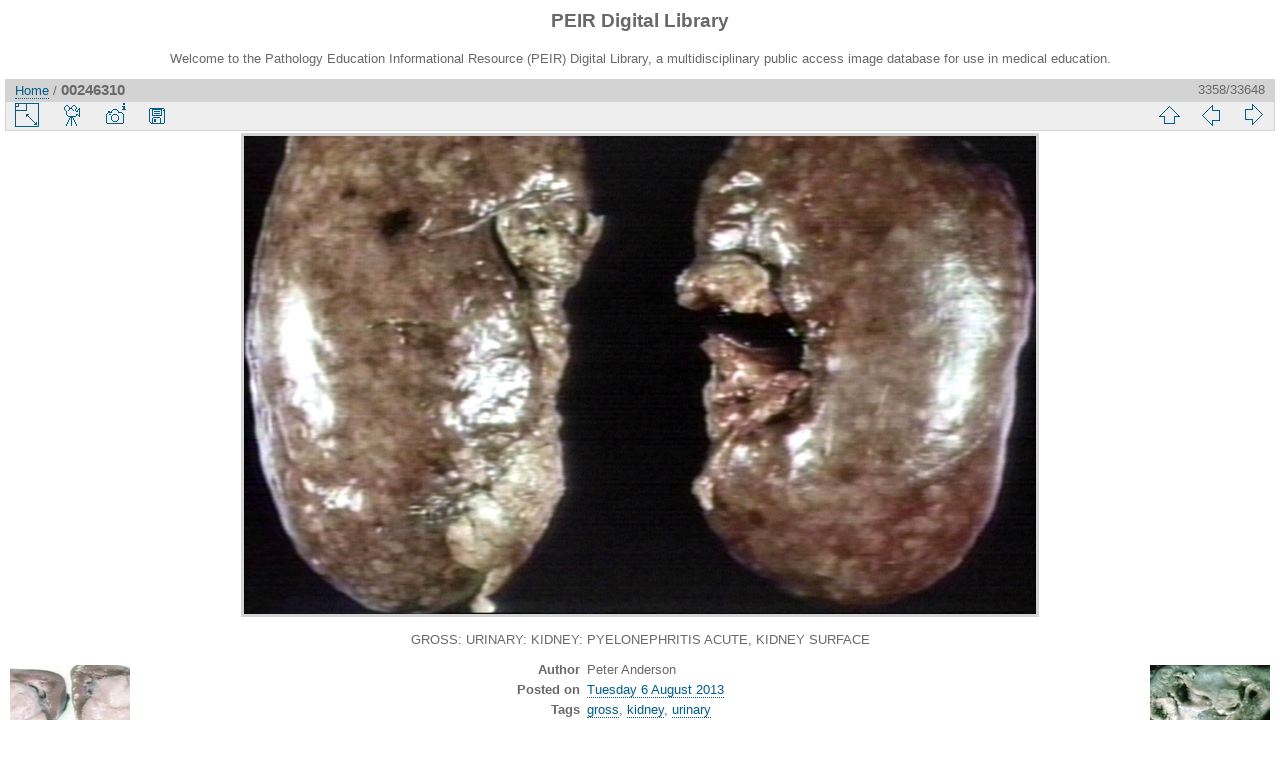

--- FILE ---
content_type: text/html; charset=utf-8
request_url: https://peir.path.uab.edu/library/picture.php?/30302
body_size: 10816
content:
<!DOCTYPE html>
<html lang="en" dir="ltr">
<head>
<meta charset="utf-8">
<meta name="generator" content="Piwigo (aka PWG), see piwigo.org">

 
<meta name="author" content="Peter Anderson">
<meta name="keywords" content="gross, kidney, urinary">
<meta name="description" content="GROSS: URINARY: KIDNEY: PYELONEPHRITIS ACUTE, KIDNEY SURFACE - 00246310.jpg">

<title>00246310 | PEIR Digital Library</title>
<link rel="shortcut icon" type="image/x-icon" href="./local/favicon.ico">

<link rel="start" title="Home" href="/library/" >
<link rel="search" title="Search" href="search.php" >

<link rel="first" title="First" href="picture.php?/33661/categories" ><link rel="prev" title="Previous" href="picture.php?/30306/categories" ><link rel="next" title="Next" href="picture.php?/30303/categories" ><link rel="last" title="Last" href="picture.php?/2/categories" ><link rel="up" title="Thumbnails" href="index.php?/categories/flat/start-3345" >
<link rel="canonical" href="picture.php?/30302">

 
	<!--[if lt IE 7]>
		<link rel="stylesheet" type="text/css" href="themes/default/fix-ie5-ie6.css">
	<![endif]-->
	<!--[if IE 7]>
		<link rel="stylesheet" type="text/css" href="themes/default/fix-ie7.css">
	<![endif]-->
	


<!-- BEGIN get_combined -->
<link rel="stylesheet" type="text/css" href="_data/combined/epguhe.css">


<!-- END get_combined -->

<!--[if lt IE 7]>
<script type="text/javascript" src="themes/default/js/pngfix.js"></script>
<![endif]-->

</head>

<body id="thePicturePage">

<div id="the_page">


<div id="theHeader"><h1>PEIR Digital Library</h1>
<p>Welcome to the Pathology Education Informational Resource (PEIR) Digital Library, a multidisciplinary public access image database for use in medical education.</p></div>


<div id="content">



<div id="imageHeaderBar">
	<div class="browsePath">
		<a href="/library/">Home</a><span class="browsePathSeparator"> / </span><h2>00246310</h2>
	</div>
</div>

<div id="imageToolBar">
<div class="imageNumber">3358/33648</div>
<div class="navigationButtons">

<a href="index.php?/categories/flat/start-3345" title="Thumbnails" class="pwg-state-default pwg-button"> <span class="pwg-icon pwg-icon-arrow-n"></span><span class="pwg-button-text">Thumbnails</span> </a><a href="picture.php?/30306/categories" title="Previous : 00246314" class="pwg-state-default pwg-button"> <span class="pwg-icon pwg-icon-arrow-w"></span><span class="pwg-button-text">Previous</span> </a><a href="picture.php?/30303/categories" title="Next : 00246311" class="pwg-state-default pwg-button pwg-button-icon-right"> <span class="pwg-icon pwg-icon-arrow-e"></span><span class="pwg-button-text">Next</span> </a>
</div>


<div class="actionButtons">

<a id="derivativeSwitchLink" title="Photo sizes" class="pwg-state-default pwg-button" rel="nofollow"> <span class="pwg-icon pwg-icon-sizes"></span><span class="pwg-button-text">Photo sizes</span> </a> <div id="derivativeSwitchBox" class="switchBox"> <div class="switchBoxTitle">Photo sizes</div><span class="switchCheck" id="derivativeChecked2small" style="visibility:hidden">&#x2714; </span> <a href="javascript:changeImgSrc('_data/i/upload/2013/08/06/20130806105138-92fdf26b-2s.jpg','2small','2small')">XXS - tiny<span class="derivativeSizeDetails"> (240 x 144)</span> </a><br><span class="switchCheck" id="derivativeCheckedxsmall" style="visibility:hidden">&#x2714; </span> <a href="javascript:changeImgSrc('_data/i/upload/2013/08/06/20130806105138-92fdf26b-xs.jpg','xsmall','xsmall')">XS - extra small<span class="derivativeSizeDetails"> (432 x 260)</span> </a><br><span class="switchCheck" id="derivativeCheckedsmall" style="visibility:hidden">&#x2714; </span> <a href="javascript:changeImgSrc('_data/i/upload/2013/08/06/20130806105138-92fdf26b-sm.jpg','small','small')">S - small<span class="derivativeSizeDetails"> (576 x 347)</span> </a><br><span class="switchCheck" id="derivativeCheckedmedium">&#x2714; </span> <a href="javascript:changeImgSrc('_data/i/upload/2013/08/06/20130806105138-92fdf26b-me.jpg','medium','medium')">M - medium<span class="derivativeSizeDetails"> (792 x 478)</span> </a><br><span class="switchCheck" id="derivativeCheckedOriginal" style="visibility:hidden">&#x2714; </span> <a href="javascript:changeImgSrc('./upload/2013/08/06/20130806105138-92fdf26b.jpg','large','Original')">Original<span class="derivativeSizeDetails"> (800 x 483)</span> </a><br></div>
<a href="picture.php?/30302/categories&amp;slideshow=" title="slideshow" class="pwg-state-default pwg-button" rel="nofollow"> <span class="pwg-icon pwg-icon-slideshow"></span><span class="pwg-button-text">slideshow</span> </a><a href="picture.php?/30302/categories&amp;metadata" title="Show file metadata" class="pwg-state-default pwg-button" rel="nofollow"> <span class="pwg-icon pwg-icon-camera-info"></span><span class="pwg-button-text">Show file metadata</span> </a><a id="downloadSwitchLink" href="action.php?id=30302&amp;part=e&amp;download" title="Download this file" class="pwg-state-default pwg-button" rel="nofollow"> <span class="pwg-icon pwg-icon-save"></span><span class="pwg-button-text">download</span> </a></div>
</div>

<div id="theImageAndInfos">
<div id="theImage">

<img src="_data/i/upload/2013/08/06/20130806105138-92fdf26b-me.jpg" width="792" height="478" alt="00246310.jpg" id="theMainImage" usemap="#mapmedium" title="GROSS: URINARY: KIDNEY: PYELONEPHRITIS ACUTE, KIDNEY SURFACE">

<map name="map2small"><area shape=rect coords="0,0,60,144" href="picture.php?/30306/categories" title="Previous : 00246314" alt="00246314"><area shape=rect coords="60,0,179,36" href="index.php?/categories/flat/start-3345" title="Thumbnails" alt="Thumbnails"><area shape=rect coords="180,0,240,144" href="picture.php?/30303/categories" title="Next : 00246311" alt="00246311"></map><map name="mapxsmall"><area shape=rect coords="0,0,108,260" href="picture.php?/30306/categories" title="Previous : 00246314" alt="00246314"><area shape=rect coords="108,0,322,65" href="index.php?/categories/flat/start-3345" title="Thumbnails" alt="Thumbnails"><area shape=rect coords="324,0,432,260" href="picture.php?/30303/categories" title="Next : 00246311" alt="00246311"></map><map name="mapsmall"><area shape=rect coords="0,0,144,347" href="picture.php?/30306/categories" title="Previous : 00246314" alt="00246314"><area shape=rect coords="144,0,429,86" href="index.php?/categories/flat/start-3345" title="Thumbnails" alt="Thumbnails"><area shape=rect coords="433,0,576,347" href="picture.php?/30303/categories" title="Next : 00246311" alt="00246311"></map><map name="mapmedium"><area shape=rect coords="0,0,198,478" href="picture.php?/30306/categories" title="Previous : 00246314" alt="00246314"><area shape=rect coords="198,0,591,119" href="index.php?/categories/flat/start-3345" title="Thumbnails" alt="Thumbnails"><area shape=rect coords="595,0,792,478" href="picture.php?/30303/categories" title="Next : 00246311" alt="00246311"></map><map name="mapOriginal"><area shape=rect coords="0,0,200,483" href="picture.php?/30306/categories" title="Previous : 00246314" alt="00246314"><area shape=rect coords="200,0,597,120" href="index.php?/categories/flat/start-3345" title="Thumbnails" alt="Thumbnails"><area shape=rect coords="601,0,800,483" href="picture.php?/30303/categories" title="Next : 00246311" alt="00246311"></map>

<p class="imageComment">GROSS: URINARY: KIDNEY: PYELONEPHRITIS ACUTE, KIDNEY SURFACE</p>

</div><div id="infoSwitcher"></div><div id="imageInfos">
	<div class="navThumbs">
			<a class="navThumb" id="linkPrev" href="picture.php?/30306/categories" title="Previous : 00246314" rel="prev">
				<span class="thumbHover prevThumbHover"></span>
				<img src="_data/i/upload/2013/08/06/20130806105139-f3760e7b-sq.jpg" alt="00246314">
			</a>
			<a class="navThumb" id="linkNext" href="picture.php?/30303/categories" title="Next : 00246311" rel="next">
				<span class="thumbHover nextThumbHover"></span>
				<img src="_data/i/upload/2013/08/06/20130806105138-7baa71a6-sq.jpg" alt="00246311">
			</a>
	</div>

<dl id="standard" class="imageInfoTable">
<div id="Author" class="imageInfo"> <dt>Author</dt> <dd>Peter Anderson</dd> </div><div id="datepost" class="imageInfo"> <dt>Posted on</dt> <dd><a href="index.php?/posted-monthly-list-2013-08-06" rel="nofollow">Tuesday 6 August 2013</a></dd> </div><div id="Tags" class="imageInfo"> <dt>Tags</dt> <dd><a href="index.php?/tags/4-gross">gross</a>, <a href="index.php?/tags/52-kidney">kidney</a>, <a href="index.php?/tags/11-urinary">urinary</a></dd> </div><div id="Categories" class="imageInfo"> <dt>Albums</dt> <dd> <ul><li><a href="index.php?/category/127">PEIR Slice</a> / <a href="index.php?/category/160">Urinary</a> / <a href="index.php?/category/345">Gross</a></li></ul> </dd> </div><div id="Visits" class="imageInfo"> <dt>Visits</dt> <dd>4906</dd> </div>

</dl>

</div>
</div>

<div id="comments" class="noCommentContent"><div id="commentsSwitcher"></div>
	<h3>0 comments</h3>

	<div id="pictureComments">
		<div style="clear:both"></div>
	</div>

</div>


</div>
<div id="copyright">


  Powered by	<a href="https://piwigo.org" class="Piwigo">Piwigo</a>
  
</div>

</div>

<!-- BEGIN get_combined -->
<script type="text/javascript" src="themes/default/js/jquery.min.js?v2.9.4"></script>
<script type="text/javascript">//<![CDATA[

document.onkeydown = function(e){e=e||window.event;if (e.altKey) return true;var target=e.target||e.srcElement;if (target && target.type) return true;var keyCode=e.keyCode||e.which, docElem=document.documentElement, url;switch(keyCode){case 63235: case 39: if (e.ctrlKey || docElem.scrollLeft==docElem.scrollWidth-docElem.clientWidth)url="picture.php?/30303/categories"; break;case 63234: case 37: if (e.ctrlKey || docElem.scrollLeft==0)url="picture.php?/30306/categories"; break;case 36: if (e.ctrlKey)url="picture.php?/33661/categories"; break;case 35: if (e.ctrlKey)url="picture.php?/2/categories"; break;case 38: if (e.ctrlKey)url="index.php?/categories/flat/start-3345"; break;}if (url) {window.location=url.replace("&amp;","&"); return false;}return true;}
function changeImgSrc(url,typeSave,typeMap)
{
	var theImg = document.getElementById("theMainImage");
	if (theImg)
	{
		theImg.removeAttribute("width");theImg.removeAttribute("height");
		theImg.src = url;
		theImg.useMap = "#map"+typeMap;
	}
	jQuery('#derivativeSwitchBox .switchCheck').css('visibility','hidden');
	jQuery('#derivativeChecked'+typeMap).css('visibility','visible');
	document.cookie = 'picture_deriv='+typeSave+';path=/library/';
}
(window.SwitchBox=window.SwitchBox||[]).push("#derivativeSwitchLink", "#derivativeSwitchBox");
//]]></script>
<script type="text/javascript">
(function() {
var s,after = document.getElementsByTagName('script')[document.getElementsByTagName('script').length-1];
s=document.createElement('script'); s.type='text/javascript'; s.async=true; s.src='themes/default/js/switchbox.js?v2.9.4';
after = after.parentNode.insertBefore(s, after);
})();
</script>
<!-- END get_combined -->

</body>
</html>